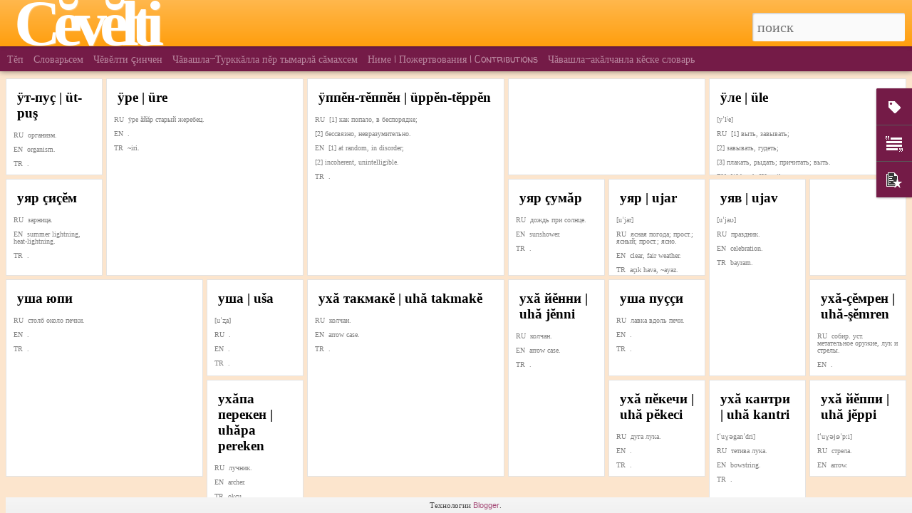

--- FILE ---
content_type: text/html; charset=UTF-8
request_url: https://cevelti.blogspot.com/2014/10/hek.html
body_size: 6906
content:
<!DOCTYPE html>
<html class='v2' dir='ltr' xmlns='http://www.w3.org/1999/xhtml' xmlns:b='http://www.google.com/2005/gml/b' xmlns:data='http://www.google.com/2005/gml/data' xmlns:expr='http://www.google.com/2005/gml/expr'>
<head>
<link href='https://www.blogger.com/static/v1/widgets/335934321-css_bundle_v2.css' rel='stylesheet' type='text/css'/>
<meta content='text/html; charset=UTF-8' http-equiv='Content-Type'/>
<meta content='blogger' name='generator'/>
<link href='https://cevelti.blogspot.com/favicon.ico' rel='icon' type='image/x-icon'/>
<link href='http://cevelti.blogspot.com/2014/10/hek.html' rel='canonical'/>
<link rel="alternate" type="application/atom+xml" title="Cĕvĕlti - Atom" href="https://cevelti.blogspot.com/feeds/posts/default" />
<link rel="alternate" type="application/rss+xml" title="Cĕvĕlti - RSS" href="https://cevelti.blogspot.com/feeds/posts/default?alt=rss" />
<link rel="service.post" type="application/atom+xml" title="Cĕvĕlti - Atom" href="https://www.blogger.com/feeds/2746658982739178744/posts/default" />

<link rel="alternate" type="application/atom+xml" title="Cĕvĕlti - Atom" href="https://cevelti.blogspot.com/feeds/8622122982424918419/comments/default" />
<!--Can't find substitution for tag [blog.ieCssRetrofitLinks]-->
<link href='https://blogger.googleusercontent.com/img/b/R29vZ2xl/AVvXsEgUW3HsVKxhXrtnFryZ96gmynhZJBaGyWXZK7A7z1RCHGAWGORERm17DreHakMKeAdO3qLor1bSchanPrqyVUFvNA_wokfC3wMyGp_tWDPaROPD3G848J_0jKJESy7F42nHXz3PYnuv7kU/s1600/hek.jpg' rel='image_src'/>
<meta content='http://cevelti.blogspot.com/2014/10/hek.html' property='og:url'/>
<meta content='хек | hek' property='og:title'/>
<meta content='Чувашский словарь онлайн с переводом на русский, английский и турецкий.' property='og:description'/>
<meta content='https://blogger.googleusercontent.com/img/b/R29vZ2xl/AVvXsEgUW3HsVKxhXrtnFryZ96gmynhZJBaGyWXZK7A7z1RCHGAWGORERm17DreHakMKeAdO3qLor1bSchanPrqyVUFvNA_wokfC3wMyGp_tWDPaROPD3G848J_0jKJESy7F42nHXz3PYnuv7kU/w1200-h630-p-k-no-nu/hek.jpg' property='og:image'/>
<title>
Cĕvĕlti: хек | hek
</title>
<meta content='!' name='fragment'/>
<meta content='dynamic' name='blogger-template'/>
<meta content='IE=9,chrome=1' http-equiv='X-UA-Compatible'/>
<meta content='initial-scale=1.0, maximum-scale=1.0, user-scalable=no, width=device-width' name='viewport'/>
<style type='text/css'>@font-face{font-family:'PT Sans Narrow';font-style:normal;font-weight:400;font-display:swap;src:url(//fonts.gstatic.com/s/ptsansnarrow/v19/BngRUXNadjH0qYEzV7ab-oWlsbCLwR2oefDofMY.woff2)format('woff2');unicode-range:U+0460-052F,U+1C80-1C8A,U+20B4,U+2DE0-2DFF,U+A640-A69F,U+FE2E-FE2F;}@font-face{font-family:'PT Sans Narrow';font-style:normal;font-weight:400;font-display:swap;src:url(//fonts.gstatic.com/s/ptsansnarrow/v19/BngRUXNadjH0qYEzV7ab-oWlsbCCwR2oefDofMY.woff2)format('woff2');unicode-range:U+0301,U+0400-045F,U+0490-0491,U+04B0-04B1,U+2116;}@font-face{font-family:'PT Sans Narrow';font-style:normal;font-weight:400;font-display:swap;src:url(//fonts.gstatic.com/s/ptsansnarrow/v19/BngRUXNadjH0qYEzV7ab-oWlsbCIwR2oefDofMY.woff2)format('woff2');unicode-range:U+0100-02BA,U+02BD-02C5,U+02C7-02CC,U+02CE-02D7,U+02DD-02FF,U+0304,U+0308,U+0329,U+1D00-1DBF,U+1E00-1E9F,U+1EF2-1EFF,U+2020,U+20A0-20AB,U+20AD-20C0,U+2113,U+2C60-2C7F,U+A720-A7FF;}@font-face{font-family:'PT Sans Narrow';font-style:normal;font-weight:400;font-display:swap;src:url(//fonts.gstatic.com/s/ptsansnarrow/v19/BngRUXNadjH0qYEzV7ab-oWlsbCGwR2oefDo.woff2)format('woff2');unicode-range:U+0000-00FF,U+0131,U+0152-0153,U+02BB-02BC,U+02C6,U+02DA,U+02DC,U+0304,U+0308,U+0329,U+2000-206F,U+20AC,U+2122,U+2191,U+2193,U+2212,U+2215,U+FEFF,U+FFFD;}@font-face{font-family:'Pacifico';font-style:normal;font-weight:400;font-display:swap;src:url(//fonts.gstatic.com/s/pacifico/v23/FwZY7-Qmy14u9lezJ-6K6MmBp0u-zK4.woff2)format('woff2');unicode-range:U+0460-052F,U+1C80-1C8A,U+20B4,U+2DE0-2DFF,U+A640-A69F,U+FE2E-FE2F;}@font-face{font-family:'Pacifico';font-style:normal;font-weight:400;font-display:swap;src:url(//fonts.gstatic.com/s/pacifico/v23/FwZY7-Qmy14u9lezJ-6D6MmBp0u-zK4.woff2)format('woff2');unicode-range:U+0301,U+0400-045F,U+0490-0491,U+04B0-04B1,U+2116;}@font-face{font-family:'Pacifico';font-style:normal;font-weight:400;font-display:swap;src:url(//fonts.gstatic.com/s/pacifico/v23/FwZY7-Qmy14u9lezJ-6I6MmBp0u-zK4.woff2)format('woff2');unicode-range:U+0102-0103,U+0110-0111,U+0128-0129,U+0168-0169,U+01A0-01A1,U+01AF-01B0,U+0300-0301,U+0303-0304,U+0308-0309,U+0323,U+0329,U+1EA0-1EF9,U+20AB;}@font-face{font-family:'Pacifico';font-style:normal;font-weight:400;font-display:swap;src:url(//fonts.gstatic.com/s/pacifico/v23/FwZY7-Qmy14u9lezJ-6J6MmBp0u-zK4.woff2)format('woff2');unicode-range:U+0100-02BA,U+02BD-02C5,U+02C7-02CC,U+02CE-02D7,U+02DD-02FF,U+0304,U+0308,U+0329,U+1D00-1DBF,U+1E00-1E9F,U+1EF2-1EFF,U+2020,U+20A0-20AB,U+20AD-20C0,U+2113,U+2C60-2C7F,U+A720-A7FF;}@font-face{font-family:'Pacifico';font-style:normal;font-weight:400;font-display:swap;src:url(//fonts.gstatic.com/s/pacifico/v23/FwZY7-Qmy14u9lezJ-6H6MmBp0u-.woff2)format('woff2');unicode-range:U+0000-00FF,U+0131,U+0152-0153,U+02BB-02BC,U+02C6,U+02DA,U+02DC,U+0304,U+0308,U+0329,U+2000-206F,U+20AC,U+2122,U+2191,U+2193,U+2212,U+2215,U+FEFF,U+FFFD;}@font-face{font-family:'Walter Turncoat';font-style:normal;font-weight:400;font-display:swap;src:url(//fonts.gstatic.com/s/walterturncoat/v24/snfys0Gs98ln43n0d-14ULoToe6LZxecYZVfqA.woff2)format('woff2');unicode-range:U+0000-00FF,U+0131,U+0152-0153,U+02BB-02BC,U+02C6,U+02DA,U+02DC,U+0304,U+0308,U+0329,U+2000-206F,U+20AC,U+2122,U+2191,U+2193,U+2212,U+2215,U+FEFF,U+FFFD;}</style>
<style id='page-skin-1' type='text/css'><!--
/*-----------------------------------------------
Blogger Template Style
Name: Dynamic Views
----------------------------------------------- */
/* Variable definitions
====================
<Variable name="keycolor" description="Main Color" type="color" default="#ffffff"
variants="#2b256f,#00b2b4,#4ba976,#696f00,#b38f00,#f07300,#d0422c,#f37a86,#7b5341"/>
<Group description="Page">
<Variable name="page.text.font" description="Font" type="font"
default="'Helvetica Neue Light', HelveticaNeue-Light, 'Helvetica Neue', Helvetica, Arial, sans-serif"/>
<Variable name="page.text.color" description="Text Color" type="color"
default="#333333" variants="#333333"/>
<Variable name="body.background.color" description="Background Color" type="color"
default="#EEEEEE"
variants="#dfdfea,#d9f4f4,#e4f2eb,#e9ead9,#f4eed9,#fdead9,#f8e3e0,#fdebed,#ebe5e3"/>
</Group>
<Variable name="body.background" description="Body Background" type="background"
color="#EEEEEE" default="$(color) none repeat scroll top left"/>
<Group description="Header">
<Variable name="header.background.color" description="Background Color" type="color"
default="#F3F3F3" variants="#F3F3F3"/>
</Group>
<Group description="Header Bar">
<Variable name="primary.color" description="Background Color" type="color"
default="#333333" variants="#2b256f,#00b2b4,#4ba976,#696f00,#b38f00,#f07300,#d0422c,#f37a86,#7b5341"/>
<Variable name="menu.font" description="Font" type="font"
default="'Helvetica Neue Light', HelveticaNeue-Light, 'Helvetica Neue', Helvetica, Arial, sans-serif"/>
<Variable name="menu.text.color" description="Text Color" type="color"
default="#FFFFFF" variants="#FFFFFF"/>
</Group>
<Group description="Links">
<Variable name="link.font" description="Link Text" type="font"
default="'Helvetica Neue Light', HelveticaNeue-Light, 'Helvetica Neue', Helvetica, Arial, sans-serif"/>
<Variable name="link.color" description="Link Color" type="color"
default="#009EB8"
variants="#2b256f,#00b2b4,#4ba976,#696f00,#b38f00,#f07300,#d0422c,#f37a86,#7b5341"/>
<Variable name="link.hover.color" description="Link Hover Color" type="color"
default="#009EB8"
variants="#2b256f,#00b2b4,#4ba976,#696f00,#b38f00,#f07300,#d0422c,#f37a86,#7b5341"/>
<Variable name="link.visited.color" description="Link Visited Color" type="color"
default="#009EB8"
variants="#2b256f,#00b2b4,#4ba976,#696f00,#b38f00,#f07300,#d0422c,#f37a86,#7b5341"/>
</Group>
<Group description="Blog Title">
<Variable name="blog.title.font" description="Font" type="font"
default="'Helvetica Neue Light', HelveticaNeue-Light, 'Helvetica Neue', Helvetica, Arial, sans-serif"/>
<Variable name="blog.title.color" description="Color" type="color"
default="#555555" variants="#555555"/>
</Group>
<Group description="Blog Description">
<Variable name="blog.description.font" description="Font" type="font"
default="'Helvetica Neue Light', HelveticaNeue-Light, 'Helvetica Neue', Helvetica, Arial, sans-serif"/>
<Variable name="blog.description.color" description="Color" type="color"
default="#555555" variants="#555555"/>
</Group>
<Group description="Post Title">
<Variable name="post.title.font" description="Font" type="font"
default="'Helvetica Neue Light', HelveticaNeue-Light, 'Helvetica Neue', Helvetica, Arial, sans-serif"/>
<Variable name="post.title.color" description="Color" type="color"
default="#333333" variants="#333333"/>
</Group>
<Group description="Date Ribbon">
<Variable name="ribbon.color" description="Color" type="color"
default="#666666" variants="#2b256f,#00b2b4,#4ba976,#696f00,#b38f00,#f07300,#d0422c,#f37a86,#7b5341"/>
<Variable name="ribbon.hover.color" description="Hover Color" type="color"
default="#AD3A2B" variants="#AD3A2B"/>
</Group>
<Variable name="blitzview" description="Initial view type"
type="automatic" default="sidebar"/>
*/
/* BEGIN CUT */
{
"font:Text": "normal normal 10px Georgia, Utopia, 'Palatino Linotype', Palatino, serif",
"color:Text": "#444444",
"image:Background": "#EEEEEE none repeat scroll top left",
"color:Background": "#fce5cd",
"color:Header Background": "#ff9900",
"color:Primary": "#741b47",
"color:Menu Text": "#ead1dc",
"font:Menu": "normal normal 100% Walter Turncoat",
"font:Link": "normal normal 100% 'Trebuchet MS', Trebuchet, sans-serif",
"color:Link": "#a64d79",
"color:Link Visited": "#d5a6bd",
"color:Link Hover": "#741b47",
"font:Blog Title": "normal bold 80px Pacifico",
"color:Blog Title": "#ffffff",
"font:Blog Description": "normal normal 4px PT Sans Narrow",
"color:Blog Description": "#741b47",
"font:Post Title": "italic bold 250% 'Trebuchet MS', Trebuchet, sans-serif",
"color:Post Title": "#000000",
"color:Ribbon": "#ffffff",
"color:Ribbon Hover": "#ff9900",
"view": "mosaic"
}
/* END CUT */
/*Headder*/
/*^header^^^^^*/
.title h1{font-size:30px !important; }
.title h3{
display: none !important;
}
#header input#search{font-size: 20px !important; color:black; height:40px; }
.gadget-icons, .gadget-title, .gadget-content, #gadget-dock, .gadget-menu, .ss{
background:#741b47 !important;
color: orange !important;
}
/* Hide the google chrome feedback button */
a.feedback  { display: none !important; }
.publish-info { display: none !important; }
.ribbon.date { display: none !important; }
.back {background-color:orange !important}
.date.published {font-family:"Arial Unicode MS" !important; line-height:100%; font-size:x-small; color:gray; visibility:hidden}
.title.entry-title {font-family:"Trebuchet MS" !important; font-size:19px !important; font-weight:bold; color:black}
.summary.entry-summary {font-family:"Arial Unicode MS" !important; line-height:100%; font-size:x-small; color:gray}
.IPAChar {text-align:center; font-family:"Arial Unicode MS"; font-weight:normal; color:gray}
.ipa0 {text-align:center}
.IPA {text-align:center}
.tr-caption {font-family: 'Georgia';font-size:15px !important;color:gray; font-weight:bold; font-variant:small-caps;letter-spacing:2px}
.ipa {text-align:center; font-family:"Arial Unicode MS"; font-weight:normal; color:gray}
.SmahTasa {text-align:center; font-family:"Arial Unicode MS"; font-weight:normal; color:gray}
.PartOfSpeech {font-style:italic; color:orange}
.Russkiy {lang="RU"; font-family: Georgia, Serif;  font-weight:normal}
.smah {text-align:center; font-family:"Arial Unicode MS"; font-weight:normal; color:gray}
.cvs-ru-ussi {background-color: #666666; color: white; font-family: Courier New, Courier, monospace;}
.cvs-en-ussi {background-color: #666666; color: white; font-family: Courier New, Courier, monospace;}
.cvs-tr-ussi {background-color: #666666; color: white; font-family: Courier New, Courier, monospace;}
.CVash {lang="CV"; font-weight:bold}
.cvs-en {lang="EN"}
.cvs-tr [lang="TR"}#views{
display: none !important;
}
#header #pages, #header #pages:before{
border-left: 0px !important;
}
.mosaic.notouch:not(.animating) .item:hover:not(.open), .ss{
-moz-transform: scale(1.5) !important;
-webkit-transform: scale(1.5) !important;
-ms-transform: scale(1.5) !important;
-o-transform: scale(1.5) !important;
}
/*Headder*/
/*^header^^^^^*/
.title h1{font-size:90px !important; font-family:"Trebuchet MS" !important; font-weight:bold; letter-spacing:-10px !important}
.title h3{
display: none !important;
}
#header input#search{font-size: 20px !important; color:black; height:40px; }
.gadget-icons, .gadget-title, .gadget-content, #gadget-dock, .gadget-menu, .ss{
background:#741b47 !important;
color: orange !important;
}
/* Hide the google chrome feedback button */
a.feedback  { display: none !important; }
.publish-info { display: none !important; }
.ribbon.date { display: none !important; }
.back {background-color:orange !important}
.date.published {font-family:"Arial Unicode MS" !important; line-height:100%; font-size:x-small; color:gray; visibility:hidden}
.title.entry-title {font-family:"Trebuchet MS" !important; font-size:19px !important; font-weight:bold; color:black}
.summary.entry-summary {font-family:"Arial Unicode MS" !important; line-height:100%; font-size:x-small; color:gray}
.IPAChar {text-align:center; font-family:"Arial Unicode MS"; font-weight:normal; color:gray}
.ipa0 {text-align:center}
.IPA {text-align:center}
.tr-caption {font-family: 'Georgia';font-size:15px !important;color:gray; font-weight:bold; font-variant:small-caps;letter-spacing:2px}
.ipa {text-align:center; font-family:"Arial Unicode MS"; font-weight:normal; color:gray}
.SmahTasa {text-align:center; font-family:"Arial Unicode MS"; font-weight:normal; color:gray}
.PartOfSpeech {font-style:italic; color:orange}
.Russkiy {lang="RU"; font-family: Georgia, Serif;  font-weight:normal}
.smah {text-align:center; font-family:"Arial Unicode MS"; font-weight:normal; color:gray}
.cvs-ru-ussi {background-color: #666666; color: white; font-family: Courier New, Courier, monospace;}
.cvs-en-ussi {background-color: #666666; color: white; font-family: Courier New, Courier, monospace;}
.cvs-tr-ussi {background-color: #666666; color: white; font-family: Courier New, Courier, monospace;}
.CVash {lang="CV"; font-weight:bold}
.cvs-en {lang="EN"}
.cvs-tr [lang="TR"}
#views{
display: none !important;
}
#header #pages, #header #pages:before{
border-left: 0px !important;
}
/*Headder*/
/*^header^^^^^*/
.title h1{font-size:90px !important; font-family:"Trebuchet MS" !important; font-weight:bold; letter-spacing:-10px !important}
.title h3{
display: none !important;
}
#header input#search{font-size: 20px !important; color:black; height:40px; }
.gadget-icons, .gadget-title, .gadget-content, #gadget-dock, .gadget-menu, .ss{
background:#741b47 !important;
color: orange !important;
}
/* Hide the google chrome feedback button */
a.feedback  { display: none !important; }
.PartOfSpeech {font-style:italic; color:orange}
.publish-info { display: none !important; }
.ribbon.date { display: none !important; }
.back {background-color:orange !important}
.date.published {font-family:"Arial Unicode MS" !important; line-height:100%; font-size:x-small; color:gray; visibility:hidden}
.title.entry-title {font-family:"Trebuchet MS" !important; font-size:19px !important; font-weight:bold; color:black}
.summary.entry-summary {font-family:"Arial Unicode MS" !important; line-height:100%; font-size:x-small; color:gray}
.IPAChar {text-align:center; font-family:"Arial Unicode MS"; font-weight:normal; color:gray}
.ipa0 {text-align:center}
.IPA {text-align:center}
.tr-caption {font-family: 'Georgia';font-size:15px !important;color:gray; font-weight:bold; font-variant:small-caps;letter-spacing:2px}
.ipa {text-align:center; font-family:"Arial Unicode MS"; font-weight:normal; color:gray}
.SmahTasa {text-align:center; font-family:"Arial Unicode MS"; font-weight:normal; color:gray}
.Russkiy {lang="RU"; font-family: Georgia, Serif;  font-weight:normal}
.smah {text-align:center; font-family:"Arial Unicode MS"; font-weight:normal; color:gray}
.cvs-ru-ussi {background-color: #666666; color: white; font-family: Courier New, Courier, monospace;}
.cvs-en-ussi {background-color: #666666; color: white; font-family: Courier New, Courier, monospace;}
.cvs-tr-ussi {background-color: #666666; color: white; font-family: Courier New, Courier, monospace;}
.CVash {lang="CV"; font-weight:bold}
.cvs-en {lang="EN"}
.cvs-tr [lang="TR"}
--></style>
<style id='template-skin-1' type='text/css'><!--
body {
min-width: 800px;
}
.column-center-outer {
margin-top: 46px;
}
.content-outer, .content-fauxcolumn-outer, .region-inner {
min-width: 800px;
max-width: 800px;
_width: 800px;
}
.main-inner .columns {
padding-left: 0;
padding-right: 310px;
}
.main-inner .fauxcolumn-center-outer {
left: 0;
right: 310px;
/* IE6 does not respect left and right together */
_width: expression(this.parentNode.offsetWidth -
parseInt("0") -
parseInt("310px") + 'px');
}
.main-inner .fauxcolumn-left-outer {
width: 0;
}
.main-inner .fauxcolumn-right-outer {
width: 310px;
}
.main-inner .column-left-outer {
width: 0;
right: 100%;
margin-left: -0;
}
.main-inner .column-right-outer {
width: 310px;
margin-right: -310px;
}
#layout {
min-width: 0;
}
#layout .content-outer {
min-width: 0;
width: 800px;
}
#layout .region-inner {
min-width: 0;
width: auto;
}
--></style>
<script src='//www.blogblog.com/dynamicviews/f9a985b7a2d28680/js/thirdparty/jquery.js' type='text/javascript'></script>
<script src='//www.blogblog.com/dynamicviews/f9a985b7a2d28680/js/thirdparty/jquery-mousewheel.js' type='text/javascript'></script>
<script src='//www.blogblog.com/dynamicviews/f9a985b7a2d28680/js/common.js' type='text/javascript'></script>
<script src='//www.blogblog.com/dynamicviews/f9a985b7a2d28680/js/languages/lang__ru.js' type='text/javascript'></script>
<script src='//www.blogblog.com/dynamicviews/f9a985b7a2d28680/js/mosaic.js' type='text/javascript'></script>
<script src='//www.blogblog.com/dynamicviews/f9a985b7a2d28680/js/gadgets.js' type='text/javascript'></script>
<script src='//www.blogblog.com/dynamicviews/4224c15c4e7c9321/js/comments.js'></script>
<link href='https://www.blogger.com/dyn-css/authorization.css?targetBlogID=2746658982739178744&amp;zx=09f24ed6-09f6-4aff-a956-e3da61a6f3a6' media='none' onload='if(media!=&#39;all&#39;)media=&#39;all&#39;' rel='stylesheet'/><noscript><link href='https://www.blogger.com/dyn-css/authorization.css?targetBlogID=2746658982739178744&amp;zx=09f24ed6-09f6-4aff-a956-e3da61a6f3a6' rel='stylesheet'/></noscript>
<meta name='google-adsense-platform-account' content='ca-host-pub-1556223355139109'/>
<meta name='google-adsense-platform-domain' content='blogspot.com'/>

<!-- data-ad-client=ca-pub-3079918092687464 -->

</head>
<body>
<div class='content'>
<div class='content-outer'>
<div class='fauxborder-left content-fauxborder-left'>
<div class='content-inner'>
<div class='main-outer'>
<div class='fauxborder-left main-fauxborder-left'>
<div class='region-inner main-inner'>
<div class='columns fauxcolumns'>
<div class='column-center-outer'>
<div class='column-center-inner'>
<div class='main section' id='main'>
</div>
</div>
</div>
<div class='column-right-outer'>
<div class='column-right-inner'>
<aside>
<div class='sidebar section' id='sidebar-right-1'>
</div>
</aside>
</div>
</div>
<div style='clear: both'></div>
</div>
</div>
</div>
</div>
</div>
</div>
</div>
</div>
<script language='javascript' type='text/javascript'>
      setTimeout(function() {
        blogger.ui().configure().view();
      }, 1000);
    </script>

<script type="text/javascript" src="https://www.blogger.com/static/v1/widgets/3845888474-widgets.js"></script>
<script type='text/javascript'>
window['__wavt'] = 'AOuZoY5HpD7sZ019ZyMKtZaFpZyvND_BTA:1768810041106';_WidgetManager._Init('//www.blogger.com/rearrange?blogID\x3d2746658982739178744','//cevelti.blogspot.com/2014/10/hek.html','2746658982739178744');
_WidgetManager._SetDataContext([{'name': 'blog', 'data': {'blogId': '2746658982739178744', 'title': 'C\u0115v\u0115lti', 'url': 'https://cevelti.blogspot.com/2014/10/hek.html', 'canonicalUrl': 'http://cevelti.blogspot.com/2014/10/hek.html', 'homepageUrl': 'https://cevelti.blogspot.com/', 'searchUrl': 'https://cevelti.blogspot.com/search', 'canonicalHomepageUrl': 'http://cevelti.blogspot.com/', 'blogspotFaviconUrl': 'https://cevelti.blogspot.com/favicon.ico', 'bloggerUrl': 'https://www.blogger.com', 'hasCustomDomain': false, 'httpsEnabled': true, 'enabledCommentProfileImages': true, 'gPlusViewType': 'FILTERED_POSTMOD', 'adultContent': false, 'analyticsAccountNumber': '', 'encoding': 'UTF-8', 'locale': 'ru', 'localeUnderscoreDelimited': 'ru', 'languageDirection': 'ltr', 'isPrivate': false, 'isMobile': false, 'isMobileRequest': false, 'mobileClass': '', 'isPrivateBlog': false, 'isDynamicViewsAvailable': true, 'feedLinks': '\x3clink rel\x3d\x22alternate\x22 type\x3d\x22application/atom+xml\x22 title\x3d\x22C\u0115v\u0115lti - Atom\x22 href\x3d\x22https://cevelti.blogspot.com/feeds/posts/default\x22 /\x3e\n\x3clink rel\x3d\x22alternate\x22 type\x3d\x22application/rss+xml\x22 title\x3d\x22C\u0115v\u0115lti - RSS\x22 href\x3d\x22https://cevelti.blogspot.com/feeds/posts/default?alt\x3drss\x22 /\x3e\n\x3clink rel\x3d\x22service.post\x22 type\x3d\x22application/atom+xml\x22 title\x3d\x22C\u0115v\u0115lti - Atom\x22 href\x3d\x22https://www.blogger.com/feeds/2746658982739178744/posts/default\x22 /\x3e\n\n\x3clink rel\x3d\x22alternate\x22 type\x3d\x22application/atom+xml\x22 title\x3d\x22C\u0115v\u0115lti - Atom\x22 href\x3d\x22https://cevelti.blogspot.com/feeds/8622122982424918419/comments/default\x22 /\x3e\n', 'meTag': '', 'adsenseClientId': 'ca-pub-3079918092687464', 'adsenseHostId': 'ca-host-pub-1556223355139109', 'adsenseHasAds': true, 'adsenseAutoAds': false, 'boqCommentIframeForm': true, 'loginRedirectParam': '', 'view': '', 'dynamicViewsCommentsSrc': '//www.blogblog.com/dynamicviews/4224c15c4e7c9321/js/comments.js', 'dynamicViewsScriptSrc': '//www.blogblog.com/dynamicviews/f9a985b7a2d28680', 'plusOneApiSrc': 'https://apis.google.com/js/platform.js', 'disableGComments': true, 'interstitialAccepted': false, 'sharing': {'platforms': [{'name': '\u041f\u043e\u043b\u0443\u0447\u0438\u0442\u044c \u0441\u0441\u044b\u043b\u043a\u0443', 'key': 'link', 'shareMessage': '\u041f\u043e\u043b\u0443\u0447\u0438\u0442\u044c \u0441\u0441\u044b\u043b\u043a\u0443', 'target': ''}, {'name': 'Facebook', 'key': 'facebook', 'shareMessage': '\u041f\u043e\u0434\u0435\u043b\u0438\u0442\u044c\u0441\u044f \u0432 Facebook', 'target': 'facebook'}, {'name': '\u041d\u0430\u043f\u0438\u0441\u0430\u0442\u044c \u043e\u0431 \u044d\u0442\u043e\u043c \u0432 \u0431\u043b\u043e\u0433\u0435', 'key': 'blogThis', 'shareMessage': '\u041d\u0430\u043f\u0438\u0441\u0430\u0442\u044c \u043e\u0431 \u044d\u0442\u043e\u043c \u0432 \u0431\u043b\u043e\u0433\u0435', 'target': 'blog'}, {'name': 'X', 'key': 'twitter', 'shareMessage': '\u041f\u043e\u0434\u0435\u043b\u0438\u0442\u044c\u0441\u044f \u0432 X', 'target': 'twitter'}, {'name': 'Pinterest', 'key': 'pinterest', 'shareMessage': '\u041f\u043e\u0434\u0435\u043b\u0438\u0442\u044c\u0441\u044f \u0432 Pinterest', 'target': 'pinterest'}, {'name': '\u042d\u043b\u0435\u043a\u0442\u0440\u043e\u043d\u043d\u0430\u044f \u043f\u043e\u0447\u0442\u0430', 'key': 'email', 'shareMessage': '\u042d\u043b\u0435\u043a\u0442\u0440\u043e\u043d\u043d\u0430\u044f \u043f\u043e\u0447\u0442\u0430', 'target': 'email'}], 'disableGooglePlus': true, 'googlePlusShareButtonWidth': 0, 'googlePlusBootstrap': '\x3cscript type\x3d\x22text/javascript\x22\x3ewindow.___gcfg \x3d {\x27lang\x27: \x27ru\x27};\x3c/script\x3e'}, 'hasCustomJumpLinkMessage': false, 'jumpLinkMessage': '\u0414\u0430\u043b\u0435\u0435...', 'pageType': 'item', 'postId': '8622122982424918419', 'postImageThumbnailUrl': 'https://blogger.googleusercontent.com/img/b/R29vZ2xl/AVvXsEgUW3HsVKxhXrtnFryZ96gmynhZJBaGyWXZK7A7z1RCHGAWGORERm17DreHakMKeAdO3qLor1bSchanPrqyVUFvNA_wokfC3wMyGp_tWDPaROPD3G848J_0jKJESy7F42nHXz3PYnuv7kU/s72-c/hek.jpg', 'postImageUrl': 'https://blogger.googleusercontent.com/img/b/R29vZ2xl/AVvXsEgUW3HsVKxhXrtnFryZ96gmynhZJBaGyWXZK7A7z1RCHGAWGORERm17DreHakMKeAdO3qLor1bSchanPrqyVUFvNA_wokfC3wMyGp_tWDPaROPD3G848J_0jKJESy7F42nHXz3PYnuv7kU/s1600/hek.jpg', 'pageName': '\u0445\u0435\u043a | hek', 'pageTitle': 'C\u0115v\u0115lti: \u0445\u0435\u043a | hek', 'metaDescription': ''}}, {'name': 'features', 'data': {}}, {'name': 'messages', 'data': {'edit': '\u0418\u0437\u043c\u0435\u043d\u0438\u0442\u044c', 'linkCopiedToClipboard': '\u0421\u0441\u044b\u043b\u043a\u0430 \u0441\u043a\u043e\u043f\u0438\u0440\u043e\u0432\u0430\u043d\u0430 \u0432 \u0431\u0443\u0444\u0435\u0440 \u043e\u0431\u043c\u0435\u043d\u0430!', 'ok': '\u041e\u041a', 'postLink': '\u0421\u0441\u044b\u043b\u043a\u0430 \u043d\u0430 \u0441\u043e\u043e\u0431\u0449\u0435\u043d\u0438\u0435'}}, {'name': 'skin', 'data': {'vars': {'link_color': '#a64d79', 'post_title_color': '#000000', 'blog_description_font': 'normal normal 4px PT Sans Narrow', 'body_background_color': '#fce5cd', 'ribbon_color': '#ffffff', 'body_background': '#EEEEEE none repeat scroll top left', 'blitzview': 'mosaic', 'link_visited_color': '#d5a6bd', 'link_hover_color': '#741b47', 'header_background_color': '#ff9900', 'keycolor': '#ffe599', 'page_text_font': 'normal normal 10px Georgia, Utopia, \x27Palatino Linotype\x27, Palatino, serif', 'blog_title_color': '#ffffff', 'ribbon_hover_color': '#ff9900', 'blog_title_font': 'normal bold 80px Pacifico', 'link_font': 'normal normal 100% \x27Trebuchet MS\x27, Trebuchet, sans-serif', 'menu_font': 'normal normal 100% Walter Turncoat', 'primary_color': '#741b47', 'page_text_color': '#444444', 'post_title_font': 'italic bold 250% \x27Trebuchet MS\x27, Trebuchet, sans-serif', 'blog_description_color': '#741b47', 'menu_text_color': '#ead1dc'}, 'override': '#views{\ndisplay: none !important;\n}\n \n#header #pages, #header #pages:before{\nborder-left: 0px !important;\n}\n\n\n/*Headder*/\n\n/*^header^^^^^*/ \n\n.title h1{font-size:90px !important; font-family:\x22Trebuchet MS\x22 !important; font-weight:bold; letter-spacing:-10px !important}\n.title h3{\ndisplay: none !important;\n}\n\n\n#header input#search{font-size: 20px !important; color:black; height:40px; }\n\n.gadget-icons, .gadget-title, .gadget-content, #gadget-dock, .gadget-menu, .ss{\nbackground:#741b47 !important;\ncolor: orange !important;\n}\n/* Hide the google chrome feedback button */\na.feedback  { display: none !important; }\n.PartOfSpeech {font-style:italic; color:orange}\n.publish-info { display: none !important; }\n.ribbon.date { display: none !important; }\n.back {background-color:orange !important}\n.date.published {font-family:\x22Arial Unicode MS\x22 !important; line-height:100%; font-size:x-small; color:gray; visibility:hidden}\n.title.entry-title {font-family:\x22Trebuchet MS\x22 !important; font-size:19px !important; font-weight:bold; color:black}\n.summary.entry-summary {font-family:\x22Arial Unicode MS\x22 !important; line-height:100%; font-size:x-small; color:gray}\n.IPAChar {text-align:center; font-family:\x22Arial Unicode MS\x22; font-weight:normal; color:gray}\n.ipa0 {text-align:center}\n.IPA {text-align:center}\n.tr-caption {font-family: \x27Georgia\x27;font-size:15px !important;color:gray; font-weight:bold; font-variant:small-caps;letter-spacing:2px}\n.ipa {text-align:center; font-family:\x22Arial Unicode MS\x22; font-weight:normal; color:gray}\n.SmahTasa {text-align:center; font-family:\x22Arial Unicode MS\x22; font-weight:normal; color:gray}\n.Russkiy {lang\x3d\x22RU\x22; font-family: Georgia, Serif;  font-weight:normal}\n.smah {text-align:center; font-family:\x22Arial Unicode MS\x22; font-weight:normal; color:gray}\n.cvs-ru-ussi {background-color: #666666; color: white; font-family: Courier New, Courier, monospace;}\n.cvs-en-ussi {background-color: #666666; color: white; font-family: Courier New, Courier, monospace;}\n.cvs-tr-ussi {background-color: #666666; color: white; font-family: Courier New, Courier, monospace;}\n.CVash {lang\x3d\x22CV\x22; font-weight:bold}\n.cvs-en {lang\x3d\x22EN\x22}\n.cvs-tr [lang\x3d\x22TR\x22}', 'url': 'custom'}}, {'name': 'template', 'data': {'name': 'custom', 'localizedName': '\u0421\u0432\u043e\u0439 \u0432\u0430\u0440\u0438\u0430\u043d\u0442', 'isResponsive': false, 'isAlternateRendering': false, 'isCustom': true}}, {'name': 'view', 'data': {'classic': {'name': 'classic', 'url': '?view\x3dclassic'}, 'flipcard': {'name': 'flipcard', 'url': '?view\x3dflipcard'}, 'magazine': {'name': 'magazine', 'url': '?view\x3dmagazine'}, 'mosaic': {'name': 'mosaic', 'url': '?view\x3dmosaic'}, 'sidebar': {'name': 'sidebar', 'url': '?view\x3dsidebar'}, 'snapshot': {'name': 'snapshot', 'url': '?view\x3dsnapshot'}, 'timeslide': {'name': 'timeslide', 'url': '?view\x3dtimeslide'}, 'isMobile': false, 'title': '\u0445\u0435\u043a | hek', 'description': '\u0427\u0443\u0432\u0430\u0448\u0441\u043a\u0438\u0439 \u0441\u043b\u043e\u0432\u0430\u0440\u044c \u043e\u043d\u043b\u0430\u0439\u043d \u0441 \u043f\u0435\u0440\u0435\u0432\u043e\u0434\u043e\u043c \u043d\u0430 \u0440\u0443\u0441\u0441\u043a\u0438\u0439, \u0430\u043d\u0433\u043b\u0438\u0439\u0441\u043a\u0438\u0439 \u0438 \u0442\u0443\u0440\u0435\u0446\u043a\u0438\u0439.', 'featuredImage': 'https://blogger.googleusercontent.com/img/b/R29vZ2xl/AVvXsEgUW3HsVKxhXrtnFryZ96gmynhZJBaGyWXZK7A7z1RCHGAWGORERm17DreHakMKeAdO3qLor1bSchanPrqyVUFvNA_wokfC3wMyGp_tWDPaROPD3G848J_0jKJESy7F42nHXz3PYnuv7kU/s1600/hek.jpg', 'url': 'https://cevelti.blogspot.com/2014/10/hek.html', 'type': 'item', 'isSingleItem': true, 'isMultipleItems': false, 'isError': false, 'isPage': false, 'isPost': true, 'isHomepage': false, 'isArchive': false, 'isLabelSearch': false, 'postId': 8622122982424918419}}]);
_WidgetManager._RegisterWidget('_BlogView', new _WidgetInfo('Blog1', 'main', document.getElementById('Blog1'), {'cmtInteractionsEnabled': false}, 'displayModeFull'));
_WidgetManager._RegisterWidget('_HTMLView', new _WidgetInfo('HTML1', 'main', document.getElementById('HTML1'), {}, 'displayModeFull'));
_WidgetManager._RegisterWidget('_HTMLView', new _WidgetInfo('HTML2', 'sidebar-right-1', document.getElementById('HTML2'), {}, 'displayModeFull'));
_WidgetManager._RegisterWidget('_AdSenseView', new _WidgetInfo('AdSense6', 'sidebar-right-1', document.getElementById('AdSense6'), {}, 'displayModeFull'));
_WidgetManager._RegisterWidget('_HTMLView', new _WidgetInfo('HTML3', 'sidebar-right-1', document.getElementById('HTML3'), {}, 'displayModeFull'));
_WidgetManager._RegisterWidget('_AdSenseView', new _WidgetInfo('AdSense5', 'sidebar-right-1', document.getElementById('AdSense5'), {}, 'displayModeFull'));
_WidgetManager._RegisterWidget('_AdSenseView', new _WidgetInfo('AdSense4', 'sidebar-right-1', document.getElementById('AdSense4'), {}, 'displayModeFull'));
_WidgetManager._RegisterWidget('_HeaderView', new _WidgetInfo('Header1', 'sidebar-right-1', document.getElementById('Header1'), {}, 'displayModeFull'));
_WidgetManager._RegisterWidget('_LabelView', new _WidgetInfo('Label1', 'sidebar-right-1', document.getElementById('Label1'), {}, 'displayModeFull'));
_WidgetManager._RegisterWidget('_AdSenseView', new _WidgetInfo('AdSense3', 'sidebar-right-1', document.getElementById('AdSense3'), {}, 'displayModeFull'));
_WidgetManager._RegisterWidget('_AdSenseView', new _WidgetInfo('AdSense1', 'sidebar-right-1', document.getElementById('AdSense1'), {}, 'displayModeFull'));
_WidgetManager._RegisterWidget('_TextView', new _WidgetInfo('Text2', 'sidebar-right-1', document.getElementById('Text2'), {}, 'displayModeFull'));
_WidgetManager._RegisterWidget('_PopularPostsView', new _WidgetInfo('PopularPosts1', 'sidebar-right-1', document.getElementById('PopularPosts1'), {}, 'displayModeFull'));
_WidgetManager._RegisterWidget('_AdSenseView', new _WidgetInfo('AdSense2', 'sidebar-right-1', document.getElementById('AdSense2'), {}, 'displayModeFull'));
_WidgetManager._RegisterWidget('_PageListView', new _WidgetInfo('PageList1', 'sidebar-right-1', document.getElementById('PageList1'), {'title': 'Pitsem', 'links': [{'isCurrentPage': false, 'href': 'https://cevelti.blogspot.com/', 'title': '\u0422\u0115\u043f'}, {'isCurrentPage': false, 'href': 'https://cevelti.blogspot.com/p/chuvash-dictionary.html', 'id': '1135107436659835953', 'title': '\u0421\u043b\u043e\u0432\u0430\u0440\u044c\u0441\u0435\u043c'}, {'isCurrentPage': false, 'href': 'https://cevelti.blogspot.com/p/blog-sincen-about.html', 'id': '4138567543077792879', 'title': '\u0427\u0115\u0432\u0115\u043b\u0442\u0438 \xe7\u0438\u043d\u0447\u0435\u043d'}, {'isCurrentPage': false, 'href': 'https://cevelti.blogspot.com/p/cuvasca-ve-turkcedeki-ortak-sozcukler.html', 'id': '8018721021733493203', 'title': '\u0427\u0103\u0432\u0430\u0448\u043b\u0430-\u0422\u0443\u0440\u043a\u043a\u0103\u043b\u043b\u0430 \u043f\u0115\u0440 \u0442\u044b\u043c\u0430\u0440\u043b\u0103 \u0441\u0103\u043c\u0430\u0445\u0441\u0435\u043c'}, {'isCurrentPage': false, 'href': 'https://cevelti.blogspot.com/p/donate.html', 'id': '776080544111167722', 'title': '\u041d\u0438\u043c\u0435 | \u041f\u043e\u0436\u0435\u0440\u0442\u0432\u043e\u0432\u0430\u043d\u0438\u044f | Contributions'}, {'isCurrentPage': false, 'href': 'https://cevelti.blogspot.com/p/chuvash-english-dictionary.html', 'id': '8549223099968539505', 'title': '\u0427\u0103\u0432\u0430\u0448\u043b\u0430-\u0430\u043a\u0103\u043b\u0447\u0430\u043d\u043b\u0430 \u043a\u0115\u0441\u043a\u0435 \u0441\u043b\u043e\u0432\u0430\u0440\u044c'}], 'mobile': false, 'showPlaceholder': true, 'hasCurrentPage': false}, 'displayModeFull'));
_WidgetManager._RegisterWidget('_AttributionView', new _WidgetInfo('Attribution1', 'sidebar-right-1', document.getElementById('Attribution1'), {}, 'displayModeFull'));
_WidgetManager._RegisterWidget('_NavbarView', new _WidgetInfo('Navbar1', 'sidebar-right-1', document.getElementById('Navbar1'), {}, 'displayModeFull'));
</script>
</body>
</html>

--- FILE ---
content_type: text/javascript; charset=UTF-8
request_url: https://cevelti.blogspot.com/?v=0&action=initial&widgetId=Text2&responseType=js&xssi_token=AOuZoY5HpD7sZ019ZyMKtZaFpZyvND_BTA%3A1768810041106
body_size: -24
content:
try {
_WidgetManager._HandleControllerResult('Text2', 'initial',{'content': '\x3cdiv\x3e\x3cspan style\x3d\x22font-family:Georgia, serif;\x22\x3e\x3cform action\x3d\x22https://www.paypal.com/cgi-bin/webscr\x22 method\x3d\x22post\x22 target\x3d\x22_top\x22\x3e\x3c/form\x3e\x3c/span\x3e\x3c/div\x3e\x3cdiv\x3e\x3cspan style\x3d\x22font-family:Georgia, serif;\x22\x3e\x3cinput name\x3d\x22cmd\x22 type\x3d\x22hidden\x22 value\x3d\x22_s-xclick\x22 /\x3e\x3c/span\x3e\x3c/div\x3e\x3cdiv\x3e\x3cspan style\x3d\x22font-family:Georgia, serif;\x22\x3e\x3cinput name\x3d\x22hosted_button_id\x22 type\x3d\x22hidden\x22 value\x3d\x22DHK8DH9Q9TXWU\x22 /\x3e\x3c/span\x3e\x3c/div\x3e\x3cdiv\x3e\x3cbr /\x3e\x3c/div\x3e', 'title': '12+'});
} catch (e) {
  if (typeof log != 'undefined') {
    log('HandleControllerResult failed: ' + e);
  }
}
